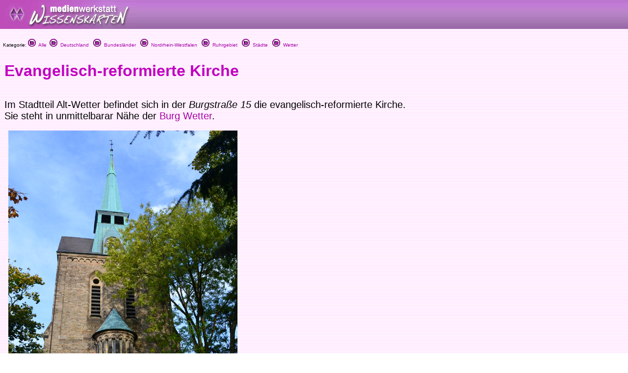

--- FILE ---
content_type: text/html
request_url: http://www.medienwerkstatt-online.de/lws_wissen/vorlagen/showcard.php?id=24902
body_size: 3348
content:
<html>
<head>
<meta http-equiv="content-type" content="text/html;charset=ISO-8859-1">
<link href="../mwm2.css" rel="stylesheet" media="screen">
<link href="../mwm2card.css" rel="stylesheet" media="screen">
<script type="text/javascript" src="../lib/jw_flv_player/swfobject.js"></script>
<script type="text/javascript" src="../lib/ruffle/ruffle.js"></script>


 
<title>Evangelisch-reformierte Kirche - Medienwerkstatt-Wissen &copy; 2006-2025 Medienwerkstatt</title>
	<meta name="dc.date" content="2012-10-14 10:26:33">
	<meta name="mwmwissen:eignung_vonstufe" content="3-4">
	<meta name="mwmwissen:eignung_bisstufe" content="7+">
	
		<!-- Global site tag (gtag.js) - Google Analytics -->
		<script async src="https://www.googletagmanager.com/gtag/js?id=G-5127BGBBVR"></script>
		<script>
		  window.dataLayer = window.dataLayer || [];
		  function gtag(){dataLayer.push(arguments);}
		  gtag('js', new Date());
		  gtag('config', 'G-5127BGBBVR');
		</script>

	<link rel="canonical" href="http://www.medienwerkstatt-online.de/lws_wissen/vorlagen/showcard.php?id=24902" />
    <code>
		<script src="../lib/mediaelements/jquery.js"></script>
        <script src="../lib/mediaelements/mediaelement-and-player.min.js"></script>
        <link rel="stylesheet" href="../lib/mediaelements/mediaelementplayer.css" />
    </code>
</head>

	<!--
        <script src="../lib/mediaelements/jquery.js"></script>
        <script src="../lib/mediaelements/mediaelement-and-player.min.js"></script>
        <link rel="stylesheet" href="../lib/mediaelements/mediaelementplayer.css" />
	-->
	<script>
        $(document).ready(function() {
            // using jQuery
            $('video,audio').mediaelementplayer(/* Options */);
        })
	</script>

<body background="../vorlagen/back.jpg" bgcolor="white" leftmargin="0" marginheight="0" marginwidth="0" topmargin="0">
		<div align="left">
			<table width="100%" border="0" cellspacing="0" cellpadding="0" background="../graphics/mwm-wissen-bg.gif" height="59">
				<tr>
					<td align="left" width = "80%">
						<div align="center">
							<img src="../graphics/mwm-wissen-logo-bg.gif" alt="" width="278" height="59" align="left" border="0"></div>
                        
					</td>
				</tr>
			</table>
			<p>
  <font size="1" face="Verdana,Geneva,Arial,Helvetica">
&nbsp;&nbsp;Kategorie: <a href="../"><img src="../graphics/folder.gif" alt="" width="16" height="16" border="0"> &nbsp;Alle</a>&nbsp;&nbsp;<a href="../index.php?level=1&kategorie_1=Deutschland"><img src="../graphics/folder.gif" alt="" width="16" height="16" border="0"> &nbsp;Deutschland</a>&nbsp; &nbsp;<a href="../index.php?level=2&kategorie_1=Deutschland&kategorie_2=Bundesl%E4nder"><img src="../graphics/folder.gif" alt="" width="16" height="16" border="0"> &nbsp;Bundesländer</a>&nbsp; &nbsp;<a href="../index.php?level=3&kategorie_1=Deutschland&kategorie_2=Bundesl%E4nder&kategorie_3=Nordrhein-Westfalen"><img src="../graphics/folder.gif" alt="" width="16" height="16" border="0"> &nbsp;Nordrhein-Westfalen</a>&nbsp; &nbsp;<a href="../index.php?level=4&kategorie_1=Deutschland&kategorie_2=Bundesl%E4nder&kategorie_3=Nordrhein-Westfalen&kategorie_4=Ruhrgebiet"><img src="../graphics/folder.gif" alt="" width="16" height="16" border="0"> &nbsp;Ruhrgebiet</a>&nbsp; &nbsp;<a href="../index.php?level=5&kategorie_1=Deutschland&kategorie_2=Bundesl%E4nder&kategorie_3=Nordrhein-Westfalen&kategorie_4=Ruhrgebiet&kategorie_5=St%E4dte"><img src="../graphics/folder.gif" alt="" width="16" height="16" border="0"> &nbsp;Städte</a>&nbsp; &nbsp;<a href="../index.php?level=6&kategorie_1=Deutschland&kategorie_2=Bundesl%E4nder&kategorie_3=Nordrhein-Westfalen&kategorie_4=Ruhrgebiet&kategorie_5=St%E4dte&kategorie_6=Wetter"><img src="../graphics/folder.gif" alt="" width="16" height="16" border="0"> &nbsp;Wetter</a>&nbsp; &nbsp;</font>
		</p>
		<p>
			<div id="Content">
			<!--- CONTENT START //-->
<table width="100%" border="0" cellspacing="8">
	<tr>
			<td valign="top">
      <h1>Evangelisch-reformierte Kirche</h1>
      <h2></h2>
    </td>
		</tr>
</table>
<div id="article">
	<table width="100%" border="0" cellspacing="8">
		<tr>
			<td valign="top">
					<div align="left">
						<h3></h3>
					</div>
					<p><p>Im Stadtteil Alt-Wetter befindet sich in der <em>Burgstra&szlig;e 15</em> die evangelisch-reformierte Kirche.<br />Sie steht in unmittelbarar N&auml;he der <a href="../vorlagen/showcard.php?id=24034">Burg Wetter</a>.</p></p>
				</td>
		</tr>
		<tr>
			<td valign="top"><img  src="../bilder/24902-1.jpg" width="467" height="700" alt="Abb" border="0" hspace="8" vspace="8"></td>
		</tr>
		<tr height="22">
			<td valign="top" height="22">
				<h3></h3>
				<p><p>Sie wurde <strong>1894 </strong>gebaut.<br />Das Kirchengeb&auml;ude besteht aus Ruhrsandstein.<br />Der Architekt hie&szlig; Johann Otzen.</p></p>
			</td>
		</tr>
		<tr>
			<td valign="top"><img  src="../bilder/24902-2.jpg" width="800" height="533" alt="Abb" border="0" hspace="8" vspace="8"></td>
		</tr>
		<tr>
			<td valign="top">
					<h3></h3>
					<p><p>Am <strong>9. Januar 1985</strong> wurde die Kirche unter Denkmalschutz gestellt.</p></p>
				</td>
		</tr>
		<tr>
			<td valign="top"></td>
		</tr>
		<tr>
			<td valign="top">
				<h3></h3>
				<p></p>
			</td>
		</tr>
		<tr>
			<td valign="top"></td>
		</tr>
		<tr>
			<td valign="top"><font size="2">Quelle: Fotos: Medienwerkstatt Mühlacker (MH)</font></td>
		</tr>
		<tr>
			<td valign="top">
		</td>
		</tr>
	</table>
</div>			<!--- CONTENT END //-->
	    	</div>
	    </p>
		</div>
		<p>
		<font size="1" face="Verdana,Geneva,Arial,Helvetica">

		&nbsp;&nbsp;Kategorie: 		
<a href="../"><img src="../graphics/folder.gif" alt="" width="16" height="16" border="0"> &nbsp;Alle</a>&nbsp;&nbsp;<a href="../index.php?level=1&kategorie_1=Deutschland"><img src="../graphics/folder.gif" alt="" width="16" height="16" border="0"> &nbsp;Deutschland</a>&nbsp; &nbsp;<a href="../index.php?level=2&kategorie_1=Deutschland&kategorie_2=Bundesl%E4nder"><img src="../graphics/folder.gif" alt="" width="16" height="16" border="0"> &nbsp;Bundesländer</a>&nbsp; &nbsp;<a href="../index.php?level=3&kategorie_1=Deutschland&kategorie_2=Bundesl%E4nder&kategorie_3=Nordrhein-Westfalen"><img src="../graphics/folder.gif" alt="" width="16" height="16" border="0"> &nbsp;Nordrhein-Westfalen</a>&nbsp; &nbsp;<a href="../index.php?level=4&kategorie_1=Deutschland&kategorie_2=Bundesl%E4nder&kategorie_3=Nordrhein-Westfalen&kategorie_4=Ruhrgebiet"><img src="../graphics/folder.gif" alt="" width="16" height="16" border="0"> &nbsp;Ruhrgebiet</a>&nbsp; &nbsp;<a href="../index.php?level=5&kategorie_1=Deutschland&kategorie_2=Bundesl%E4nder&kategorie_3=Nordrhein-Westfalen&kategorie_4=Ruhrgebiet&kategorie_5=St%E4dte"><img src="../graphics/folder.gif" alt="" width="16" height="16" border="0"> &nbsp;Städte</a>&nbsp; &nbsp;<a href="../index.php?level=6&kategorie_1=Deutschland&kategorie_2=Bundesl%E4nder&kategorie_3=Nordrhein-Westfalen&kategorie_4=Ruhrgebiet&kategorie_5=St%E4dte&kategorie_6=Wetter"><img src="../graphics/folder.gif" alt="" width="16" height="16" border="0"> &nbsp;Wetter</a>&nbsp; &nbsp;		</font>
	</p>
	<hr>
	
	</p>
	<p>


<meta http-equiv="content-type" content="text/html;charset=iso-8859-1">
<!-- <link href="mwm2.css" rel="stylesheet" type="text/css" media="all"> -->

<style type="text/css">
<!--
.BKsearchbox {
	position: relative;
	width: 300px;
	padding-left: 20px;
	padding-top: 4px;
}
.MemberOfSeitenstark {
	position: relative;
	width: 300px;
	float: none;
}
.style1 {font-size: 12px}

-->
</style>
<div>
	<div class="footer-menu">
		<table class="footer_menu" border="0" cellspacing="3" cellpadding="3">
			<tr>				<td nowrap>
					<div align="center">
						<a href="http://medienwerkstatt-online.de/lws_wissen/i_integration_lws.php"><font size="2">Lernwerkstatt Integration&nbsp;&raquo;</font></a></div>				</td>
				<td nowrap>
					<div align="center">
						<a href="http://www.medienwerkstatt-online.de/lws_wissen/i_newsletter.php"><font size="2">Newsletter!&nbsp;&raquo;</font></a></div>				</td>
								<td nowrap>
					<div align="center">
						<a href="http://medienwerkstatt-online.de/lws_wissen/i_nutzungsbestimmungen.php"><font size="2">Nutzung &amp; Copyright&nbsp;&raquo;</font></a></div>				</td>
				<td nowrap>
					<div align="center">
						<a href='http://medienwerkstatt-online.de/lws_wissen/feedback.php?url=/lws_wissen/vorlagen/showcard.php?id%3D24902'><font size="2">Feedback&nbsp;&raquo;</font></a></div>				</td>
								<td nowrap>
					<div align="center">
						<a href="http://medienwerkstatt-online.de/lws_wissen/i_mitarbeit.php"><font size="2">Mitarbeit&nbsp;&raquo;</font></a></div>				</td>
								<td nowrap>
					<div align="center">
					<a href='http://medienwerkstatt-online.de/lws_wissen/i_kontakt.php'><font size="2">Kontakt &amp; Impressum &amp; Datenschutz</font></a></div></td>
			</tr>
		</table>
	</div>
	<div class="footer-bg">
		<table width="100%" cellspacing="0" cellpadding="0">
			<tr>
				<td valign="top">
	        		<img src="https://medienwerkstatt-online.de/lws_wissen/graphics/mwm_logo2006b-wissenskarten.gif" alt="" width="370" height="66" hspace="0" vspace="0" border="0" align="middle">				
                </td>
				<td valign="bottom" nowrap>
				  <div align="right">

					  
                        
                    </div>				
                </td>
			</tr>
		</table>
	</div>
	<div class="footer-bg-lines">  </div>

<!--
<p align="center">
  <a href="http://www.medienwerkstatt.de/lws_wissen/index.php?level=2&amp;kategorie_1=Aktuelles+und+Wissenstests&amp;kategorie_2=Das+Geheimnis+von+Lulu+Island"><img src="http://www.wissenskarten.de/graphics/LuluIsland.jpg" alt="Lulu Island Video Doku" width="629" height="350" /></a>-->
  <!--&nbsp;<a href="http://seitenstark.de/kinder/alles-was-du-schon-immer-uebers-Internet-wissen-wolltest" target="_blank"><img src="https://medienwerkstatt-online.de/lws_wissen//graphics/wwwascover.png" alt="wwwas Cover" width="251" height="350" hspace="30" longdesc="http://seitenstark.de/kinder/alles-was-du-schon-immer-uebers-Internet-wissen-wolltest" /></a><br />
</p>
--> 


<p align="center"><br />  

  	    <a href="http://lernwerkstatt.app" target="_blank"><img src="https://medienwerkstatt-online.de/lws_wissen/graphics/LWSApp-Banner-2023.png" title="Lernwerkstatt f&uuml;r das iPad" alt="Lernwerkstatt f&uuml;r das iPad" width="340" height="187" hspace="6" vspace="6" border="1" /></a>

		
  	<a href="https://www.grundschulmaterial.de" target="_blank"><img src="https://medienwerkstatt-online.de/lws_wissen/graphics/GSM-Banner-2017.png" title="Unterrichsmaterial für die Grundschule" alt="Grundschulmaterial.de" width="294" height="187" hspace="6" vspace="6" border="1"></a>
		
	  


<hr />
<p align="center"><span class="footer_copyright style1"><font color="#840084"><span class="footer_copyright_big">www.medienwerkstatt.de</span><br />
      <span class="footer_copyright">Diese Seiten werden kostenlos f&uuml;r Kinder<br />
von der Medienwerkstatt M&uuml;hlacker produziert</span></font></span></p>
<p align="center"><span class="footer_copyright style1"><font color="#840084">Copyright &copy; 2004-2025</font></span><span class="footer_copyright style1"><font color="#840084"> Medienwerkstatt M&uuml;hlacker Verlagsges. mbH. Alle Rechte vorbehalten</font></span><span class="footer_copyright"><font color="#840084"></font><font color="#840084"><br />
  <br />
  <a href="http://www.seitenstark.de/" target="_blank"><img src="https://medienwerkstatt-online.de/lws_wissen/graphics/externe_grcs/Seitenstark_Logo01_mit_maskottchen.svg" alt="Mitglied bei seitenstark.de"
 width="197" height="128"
 border="0" align="top" /></a></font></span><br>
  <span class="footer_copyright"><font color="#840084">Wir sind Mitglied</font></span></p>
<hr />
<p align="center">
	<span class="footer_copyright">
		<a href="http://www.ralfsfincas.de/" target="_blank">Fincas Mallorca</a>
	</span>
</p>
</p>
		



--- FILE ---
content_type: text/css
request_url: http://www.medienwerkstatt-online.de/lws_wissen/mwm2card.css
body_size: 192
content:
body                   { font-size: 20px; font-family: Arial, "Lucida Grande", Verdana, Helvetica, Geneva, Swiss, SunSans-Regular }
p                 { font-size: 20px; font-family: Arial, "Lucida Grande", Verdana, Helvetica, Geneva, Swiss, SunSans-Regular }
td                     { font-size: 20px; font-family: Arial, "Lucida Grande", Verdana, Helvetica, Geneva, Swiss, SunSans-Regular }
h1      { color: #c000c0; font-size: 32px; font-family: Arial, "Lucida Grande", Verdana, Helvetica, Geneva, Swiss, SunSans-Regular }
h2      { color: #a400a4; font-size: 26px; font-family: Arial, "Lucida Grande", Verdana, Helvetica, Geneva, Swiss, SunSans-Regular }
h3      { color: #a400a4; font-size: 24px; font-family: Arial, "Lucida Grande", Verdana, Helvetica, Geneva, Swiss, SunSans-Regular }


--- FILE ---
content_type: image/svg+xml
request_url: https://medienwerkstatt-online.de/lws_wissen/graphics/externe_grcs/Seitenstark_Logo01_mit_maskottchen.svg
body_size: 9986
content:
<svg xmlns="http://www.w3.org/2000/svg" viewBox="0 0 395.07 254.69">
  <defs>
    <style>
      .cls-1, .cls-3 {
        fill: #c6d10c;
      }

      .cls-1, .cls-2, .cls-5, .cls-6, .cls-7 {
        fill-rule: evenodd;
      }

      .cls-2 {
        fill: #242c55;
      }

      .cls-4 {
        fill: #929922;
      }

      .cls-5, .cls-9 {
        fill: #29306c;
      }

      .cls-6 {
        fill: none;
        stroke: #29306c;
        stroke-linecap: round;
        stroke-miterlimit: 15;
        stroke-width: 6.6px;
      }

      .cls-7 {
        fill: #ec6b17;
      }

      .cls-8 {
        fill: #fff;
      }
    </style>
  </defs>
  <title>Seitenstark_Logo01_mit_maskottchen</title>
  <g id="logo">
    <path id="rechteck" class="cls-1" d="M158.5,97.08,375.21,93.6l-5,136L164,226.72Z"/>
    <path id="schriftzug" class="cls-2" d="M179.23,126.71c.09-2.91,1.09-7.51,7.36-10.53,6-2.86,10.77-3.5,16.08-2.25s7,3.06,6.76,5.71a6.06,6.06,0,0,1-4.8,5.11c-2.36.55-4.28.27-5.11-1.65-.48-1.11-.86-4.11-3-3.91a18.83,18.83,0,0,0-9.17,3.91c-2.35,2.06-2.1,4.46,2.86,5s10.17-.5,12.92,2.56,4.47,6.73,3.76,10.82c-.74,4.27-4.44,8.81-7.51,10.08-4.82,2-9.28,1-14.48-3-3.59-2.77-4.71-4.85-5.36-6.76s-.6-3.1.6-4.21a4.46,4.46,0,0,1,4.51-.75c1.73.75,3.91,3.31,5.86,6.17s4,4.41,5.71,3.6a7.45,7.45,0,0,0,3.91-6.16c.12-3.3-1.71-5.24-4.66-5.86-1.75-.37-8.24,0-11.32-1.74C182,131.57,179.13,130.27,179.23,126.71Zm34.41-8.42a3.9,3.9,0,0,1,3.46-2.56c1.55-.15,6.21,0,7.51-.15s7.86-1.7,9.32-1.5,4.3.3,4.2,2.71-1.2,3.9-3.9,4.66a19.24,19.24,0,0,1-6.46.45c-1.56-.05-4.11-.5-5,.15a3,3,0,0,0-1.05,2.85c.1,1.26.3,1.91,1.05,2.11s6.8-.53,8.71-.15c2.06.4,3.26,1.3,3.16,3.16s-1.4,3.85-3.31,3.75-8-1.25-8.56-.75-.2,2.33,0,3.76c.27,2-.15,4,.3,4.51s4-.15,5.41-.15c2.4,0,7.55.29,9.33,2.4a3.4,3.4,0,0,1-.32,5c-1.58,1-5.81,1-8.26.6a59.59,59.59,0,0,0-6.76-1.05c-1.71.1-5.29,1-6.92-.9a5.23,5.23,0,0,1-.6-5.42,21.37,21.37,0,0,0,.6-8.27c-.3-.8-2-1-2.1-3s2.37-2.12,2.25-3.46C215.44,123.55,213.09,120.29,213.64,118.29Zm30.54-.65c-.1-1.57,1.41-3,3.48-3.4,2.67-.49,6.52-.43,6.72,2.58.16,2.52-.37,4.76-.29,7.34a62.38,62.38,0,0,1-.12,8.47c-.43,5.79-.84,8.9-.67,10.61.13,1.36.81,3,.34,4.95-.41,1.76-2.59,2.68-4.51,2.41-1.33-.19-4.39-1.79-4.19-3.92s1-2.63,1.33-4.92c.24-1.62,1-12.69.79-15.29a13,13,0,0,0-1.32-5.79C245.27,119.83,244.26,118.84,244.18,117.64Zm13.55,1c.18-2.41,2.75-3.53,6.4-3.68s10.12-1.5,11.87-1.5,5,1.35,7.21,1.35c2.42,0,7.07-.5,8,1.35s.7,4-.3,5-3.36,1.3-5.41.45-5.59-1.92-6-1.06-.32,2.72-.3,3.91c.06,3.06.69,5.71.75,6.92a39.44,39.44,0,0,0,.9,6.61c.74,2.64,1.5,3.46,1.5,6.92,0,2.21-1.2,5.41-3.3,5.86s-5.25-1.34-5.71-3.45c-.65-3-.06-6.15-.15-8.57s-.8-5-.63-7.21c.09-1.18.68-7.63.48-8.88s-.25-1.91-1.21-1.66a54.31,54.31,0,0,1-6.16,2.26c-2,.46-4.35,1.34-6.53-.85A4.54,4.54,0,0,1,257.73,118.66Zm38.12.21c.23-1.74.85-3.51,4-3.51s7.08-.3,8.93-.46c2.88-.25,9.21-1.43,10.16,1.66.74,2.38-.67,4.35-3.16,5.19-3.26,1.09-8.71-.15-10.07,0a2.82,2.82,0,0,0-2.7,2.85c.05,1.76.35,3.06,1.2,3s9.39-.7,10.75.15c2.18,1.38,1.17,3.81.22,4.66s-3.6,1.35-5.11,1.2-5.91-.75-6.31,0-.45,7.37.15,8,2.66-.12,4.36-.15a38.72,38.72,0,0,1,7.51.3c2.21.45,3.69,1.28,3.91,2.78s-.12,3.4-2.5,3.82c-3,.53-6.67-.33-9.52-.43-1.58-.06-3.49.6-6.54.9-2.33.23-4.29-.4-5-1.65s-.17-5.87.38-7.37a10.19,10.19,0,0,0,.07-5.71c-.4-1-1.27-1.75-1.2-3.16.1-2.11,1.16-2,1.13-3.46C296.54,125,295.59,120.92,295.85,118.87Zm30-1.18c.18-1.5,1.05-4.86,3.31-4.81s4.4.9,5.11,3.75,1.45,6.87,2.25,9,3.1,6.76,3.76,8,3.75,6.82,4.5,7.52,1.22.94,1.36,0a44.58,44.58,0,0,0-.15-9.92c-.55-3.7-2.26-5.36-2.11-9.47.11-3.08,1.39-4.25,3.31-4.66,2.46-.54,4.63,1.19,4.79,5.8.15,4.25.12,11.26,0,13.29s-.65,11.73-2.86,13.83a4.64,4.64,0,0,1-6.16.3c-1.15-1-7.31-13-8-14.28s-3.16-8.47-3.61-8.57c-.69-.15-.57,2.61-.45,4.66.16,2.82.48,5.22.74,8.14.17,1.85.86,5.09-1.79,6.44a3.84,3.84,0,0,1-5.41-2.1c-.5-1.55,1.15-5.41,1.35-8.42C326,134.22,325.64,119.74,325.89,117.69ZM180,184.89c-.76-4.11.25-6.91,3.16-9.32s8.18-4.39,12.62-4.81a16.57,16.57,0,0,1,12,3c2.67,1.77,3.49,6.55-.15,8-5.56,2.16-5.93-1.56-7.36-2.94-1-1-3-2-7.07-1.35-3.38.56-7.44,2.42-7.19,5.8.24,3.17,8.47,3.2,11,3.48,8.45,1,11.78,4.73,12,9.89S206,207,202.37,210c-4.37,3.53-9.87,1.6-13.67-.3a26.64,26.64,0,0,1-8.12-7.37c-2-2.73-1.05-5.36,1.2-6.61s5,.09,6.39,2.55c2,3.49,5.09,7.22,8,7.22,2.76,0,5.22-3.09,5.41-6.77.17-3.38-2.13-5.51-5.86-5.71-1.85-.09-8.87-1.3-10.67-2.25S180.56,188.05,180,184.89Zm33.21-7.66c.45-4.32,4.91-3.46,8.87-3.61s7-1,8.41-1.06,11.05.7,12.62,1.06c2.91.65,5.16,2.15,4.36,4.66-1,3-3.61,2.5-5.11,2.25s-6-.9-6.76-.6-1,.4-1.05,1.5a104.33,104.33,0,0,0,.6,12,74.39,74.39,0,0,1,1.35,9.32c.16,3-.07,6.25-2.4,6.62-4.53.72-6-1.35-6.31-4.36a33.79,33.79,0,0,1,.44-9,89.42,89.42,0,0,0,.16-11c-.07-1.17,0-5.31-1.05-5.26s-5.46,1.55-8.12,1.65C217.08,181.52,212.79,181.07,213.19,177.23ZM250,209.4c-.73-1.57-.61-3-.15-5.11s1.35-4.81,1.2-5.72-.78-2.24-.6-3c.5-2.13,2.39-2.24,3.75-3.91a40.26,40.26,0,0,0,3-9.48c.42-2.46.34-5.57.73-7.66.36-1.93,1.88-3.93,4.06-3.76,2.6.2,4,1.7,4.66,4.51s2.7,9.52,3,10.68c.75,2.88,1.8,6.81,3.46,7.06s3.36-.27,5.41-.15c1.36.08,3.05.8,2.55,3.31s-1.9,2.86-3.61,3.31-2.4.35-2.1,1.35a35.8,35.8,0,0,0,2.56,4.36c.85,1.35,2.4,2.89,2.4,4.06,0,1.4-.56,3.05-2.4,3.31-3.56.5-4.61-1.51-5.26-2.56s-4.11-7.06-5-8.87c-.37-.78-2-.56-6.92-1-1-.1-2.4-.53-2.55.15-.27,1.23-.89,5.5-1.2,6.61a5.48,5.48,0,0,1-2.86,3.61C253.05,211,250.61,210.7,250,209.4ZM260.22,193c-.19-.25,2.23-7.82,2.41-7.22.46,1.59,2,6.49,2.4,7.37S260.62,193.51,260.22,193Zm29.46-1c.26-2.49-.2-14.33.15-15.49a5.23,5.23,0,0,1,4.37-3.95c4.27-.6,14.3.51,19.22,3.95,5.58,3.91,5.16,7.27,5,9s-1.26,5.27-5,5.87-9.42.9-9.62,1.5.7,1.61,1.35,2.26a83.22,83.22,0,0,1,5.71,6.76c1.56,2.36,3.24,4.65,3.61,6.47.42,2.06.35,4.11-2,4.66s-4.34.06-4.93-1.27c-.8-1.79-1.29-3.78-2.29-5.65-.85-1.6-2.8-4.1-4.8-7.37-2.14-3.48-3.66-4.76-4.51-4.2s-.9,2.5-.75,4.66.35,5.41-.15,6.91a3.06,3.06,0,0,1-2.71,2.41,3.94,3.94,0,0,1-4.21-3.46,13.37,13.37,0,0,1,.3-6.47A49.55,49.55,0,0,0,289.68,192ZM296,181.74c.42-1.74,1.86-2.39,4.05-2.11,3.56.45,6.93.41,9.17,1.2,2.76,1,4.56,3.71.6,5-1.72.55-12.73,1.89-13.52-.3A5.2,5.2,0,0,1,296,181.74Zm31.85,4.51c.24-3.86-1.2-10-.6-12.48a3.55,3.55,0,0,1,3.76-2.71c1.8.3,3.5,1.15,3.61,2.86.2,3.31-.71,6.16-.61,7.51s.07,3.75.61,3.91,3.15-2,5.71-5.26,5.49-6.13,7.66-6.76a3.68,3.68,0,0,1,4.81,3.15c.36,2.43-1.81,4.46-3.31,5.57s-6.71,4.71-7.66,5.56a1.34,1.34,0,0,0,0,2.1,89.74,89.74,0,0,1,8.26,8.57c2,2.48,4.3,5,3.91,7.52a3.13,3.13,0,0,1-3.61,2.41,7.42,7.42,0,0,1-4.65-3.61,82.6,82.6,0,0,0-6.62-8.72c-1.33-1.48-3.19-1.07-3.9-1.05s-1,2-.9,4.21c.06,2.75.45,6.76,0,8s-1.06,3.26-2.86,3.46-4.26,0-5-2.1.3-7.27.6-8.72.05-6.12.15-7.67S327.73,188.1,327.84,186.25Z"/>
  </g>
  <g id="maskottchen">
    <rect id="streifen5" class="cls-3" x="56.77" y="189.81" width="63.35" height="13.23" transform="translate(83.92 -18.95) rotate(23.04)"/>
    <rect id="streifen4" class="cls-4" x="64.02" y="170.05" width="63.35" height="13.23" transform="translate(41.55 -16.82) rotate(12.81)"/>
    <rect id="streifen3" class="cls-3" x="68.05" y="148.4" width="62.37" height="13.23" transform="translate(3.07 -1.92) rotate(1.13)"/>
    <rect id="streifen2" class="cls-4" x="70.46" y="125.67" width="59.64" height="13.23" transform="translate(-22.23 20.27) rotate(-10.4)"/>
    <rect id="streifen1" class="cls-3" x="68.4" y="106.12" width="55.45" height="13.23" transform="translate(-33.99 41.88) rotate(-20.98)"/>
    <path id="Kopf" class="cls-5" d="M32.38,64.7c3.47-2.5,44.29-32.44,48.83-35.6s6.21-3,8,.39S113,71.76,114.75,75.11c2.7,5.14,1.53,5-1.81,6.8s-39.6,20.5-43,22.11c-4.23,2-5.65,3.86-10-.51-2.19-2.19-27.34-28.82-29.17-30.84C27,68.56,27.75,68,32.38,64.7Z"/>
    <path id="R_braue" class="cls-5" d="M42.83,43.15a18.9,18.9,0,0,1,16.11-14C56.71,21.22,35.8,31.84,42.83,43.15Z"/>
    <path id="L_braue" class="cls-5" d="M81.9,24.31c0-11.66,13.19-10.8,13.53-1.55C91,19.17,86.1,20.12,81.9,24.31Z"/>
    <path id="L_arm" class="cls-6" d="M126.28,97.47c22.61-7,43.35-24.84,56.71-57.4"/>
    <path id="R_arm" class="cls-6" d="M64.5,121.37c-25.1,2.49-67.25,22.71-38.13,38.79"/>
    <path id="R_fuss" class="cls-5" d="M59.86,225.05l-37-12.85a19.57,19.57,0,0,1,37,12.85Z"/>
    <path id="L_fuss" class="cls-5" d="M123.45,238.36H84.3a19.58,19.58,0,1,1,39.15,0Z"/>
    <path id="R_daumen" class="cls-7" d="M44,145.4l-12.13,9.8A7.8,7.8,0,0,1,44,145.4Z"/>
    <path id="R_finger1" class="cls-7" d="M31.91,155.2c10,5.58,25.69,8.07,25.69,8.07-.64,1.41-2.88,5.85-7.61,4.49C44.79,166.28,33.53,161.15,31.91,155.2Z"/>
    <path id="R_finger2" class="cls-7" d="M31.91,155.2c6.12,10.41,19,16.07,19,16.07-.89,1.75-5,3.33-9.34,1.06C38,170.46,31.73,162.4,31.91,155.2Z"/>
    <path id="L_daumen" class="cls-7" d="M195.08,20.7l-6.67,14.1a7.8,7.8,0,1,1,6.67-14.1Z"/>
    <path id="L_finger1" class="cls-7" d="M188.41,34.8c10.32,2.27,27,.34,27,.34-.23,1.53-1,6.45-6,6.45C204,41.59,191.6,40.07,188.41,34.8Z"/>
    <path id="L_finger2" class="cls-7" d="M188.41,34.8c6.67,9.79,20.28,13,20.28,13-.38,1.93-3.53,4.5-8.35,3C195.1,49.08,188.65,41.59,188.41,34.8Z"/>
    <ellipse id="R_augenweiss" class="cls-8" cx="66.71" cy="61.84" rx="9.02" ry="11.44" transform="translate(-24.08 56.3) rotate(-39.34)"/>
    <ellipse id="L_augenweiss" class="cls-8" cx="97.37" cy="42.91" rx="9.02" ry="11.44" transform="translate(-5.14 71.44) rotate(-39.34)"/>
    <circle id="R_pupille" class="cls-9" cx="73.53" cy="64.16" r="2.81"/>
    <circle id="L_pupille" class="cls-9" cx="103.76" cy="45.18" r="2.81"/>
    <path id="R_augenrand" class="cls-7" d="M76,55c4.74,6.44,4.4,14.73-.75,18.52s-13.16,1.64-17.9-4.8S53,54,58.13,50.18,71.3,48.54,76,55ZM61,53.8c-3.45,2.54-3.58,8.23-.28,12.71S69.46,72.57,72.91,70s3.58-8.24.29-12.72S64.42,51.26,61,53.8Z"/>
    <path id="L_augenrand" class="cls-7" d="M106.36,36.05c4.74,6.44,4.41,14.74-.74,18.53s-13.17,1.64-17.91-4.81-4.4-14.73.75-18.52S101.62,29.61,106.36,36.05ZM91.3,34.87c-3.46,2.54-3.58,8.24-.29,12.72s8.77,6,12.23,3.51,3.58-8.24.28-12.72S94.75,32.33,91.3,34.87Z"/>
    <polygon id="nase" class="cls-1" points="85.77 60.52 85 73.25 94.64 67.85 85.77 60.52"/>
    <polygon id="mund" class="cls-7" points="67.27 86.8 90.14 84.49 72.15 94.97 67.27 86.8"/>
  </g>
</svg>
